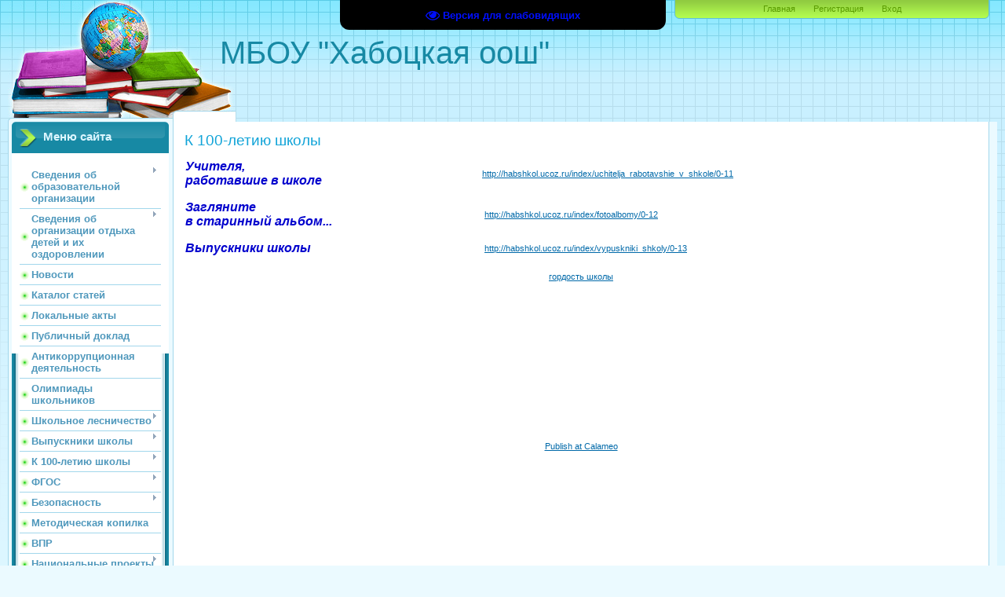

--- FILE ---
content_type: text/javascript; charset=UTF-8
request_url: https://habshkol.ucoz.ru/rtr/1-1
body_size: 310
content:
document.write('<a href="https://habshkol.ucoz.ru/rtr/1-1-1" target="_blank"><img alt="" border="0" src="https://rachevosh-ds.ucoz.ru/banner_semejnyj_pomoshnik.jpg" width="130" height="100"></a><div align="center" class="textUnderBanner"><a class="textUnderBannerLink" href="https://habshkol.ucoz.ru/rtr/1-1-1" target="_blank">Семейный помощник Тверской области</a></div>');